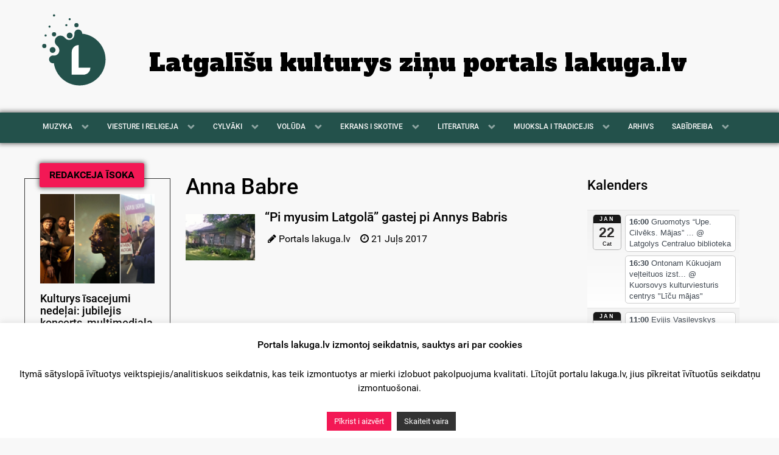

--- FILE ---
content_type: text/html; charset=UTF-8
request_url: https://www.lakuga.lv/tag/anna-babre/
body_size: 16709
content:
<!DOCTYPE html>
<html lang="latg-LTG" dir="ltr">
<head>
<meta name="viewport" content="width=device-width, initial-scale=1.0">
<meta http-equiv="X-UA-Compatible" content="IE=edge" />
<meta http-equiv="Content-Type" content="text/html; charset=UTF-8" />
<link rel="profile" href="http://gmpg.org/xfn/11" />
<link rel="pingback" href="https://www.lakuga.lv/xmlrpc.php" />
<meta name='robots' content='index, follow, max-image-preview:large, max-snippet:-1, max-video-preview:-1' />
<!-- This site is optimized with the Yoast SEO plugin v26.8 - https://yoast.com/product/yoast-seo-wordpress/ -->
<title>Anna Babre Archives - lakuga.lv</title>
<link rel="canonical" href="https://www.lakuga.lv/tag/anna-babre/" />
<meta property="og:locale" content="en_US" />
<meta property="og:type" content="article" />
<meta property="og:title" content="Anna Babre Archives - lakuga.lv" />
<meta property="og:url" content="https://www.lakuga.lv/tag/anna-babre/" />
<meta property="og:site_name" content="lakuga.lv" />
<meta name="twitter:card" content="summary_large_image" />
<script type="application/ld+json" class="yoast-schema-graph">{"@context":"https://schema.org","@graph":[{"@type":"CollectionPage","@id":"https://www.lakuga.lv/tag/anna-babre/","url":"https://www.lakuga.lv/tag/anna-babre/","name":"Anna Babre Archives - lakuga.lv","isPartOf":{"@id":"https://www.lakuga.lv/#website"},"primaryImageOfPage":{"@id":"https://www.lakuga.lv/tag/anna-babre/#primaryimage"},"image":{"@id":"https://www.lakuga.lv/tag/anna-babre/#primaryimage"},"thumbnailUrl":"https://www.lakuga.lv/wp-content/uploads/2017/07/Anna-Babre-10.jpg","breadcrumb":{"@id":"https://www.lakuga.lv/tag/anna-babre/#breadcrumb"},"inLanguage":"en-GB"},{"@type":"ImageObject","inLanguage":"en-GB","@id":"https://www.lakuga.lv/tag/anna-babre/#primaryimage","url":"https://www.lakuga.lv/wp-content/uploads/2017/07/Anna-Babre-10.jpg","contentUrl":"https://www.lakuga.lv/wp-content/uploads/2017/07/Anna-Babre-10.jpg","width":620,"height":349},{"@type":"BreadcrumbList","@id":"https://www.lakuga.lv/tag/anna-babre/#breadcrumb","itemListElement":[{"@type":"ListItem","position":1,"name":"Home","item":"https://www.lakuga.lv/"},{"@type":"ListItem","position":2,"name":"Anna Babre"}]},{"@type":"WebSite","@id":"https://www.lakuga.lv/#website","url":"https://www.lakuga.lv/","name":"lakuga.lv","description":"Latgalīšu kulturys ziņu portals","publisher":{"@id":"https://www.lakuga.lv/#organization"},"potentialAction":[{"@type":"SearchAction","target":{"@type":"EntryPoint","urlTemplate":"https://www.lakuga.lv/?s={search_term_string}"},"query-input":{"@type":"PropertyValueSpecification","valueRequired":true,"valueName":"search_term_string"}}],"inLanguage":"en-GB"},{"@type":"Organization","@id":"https://www.lakuga.lv/#organization","name":"Lakuga","url":"https://www.lakuga.lv/","logo":{"@type":"ImageObject","inLanguage":"en-GB","@id":"https://www.lakuga.lv/#/schema/logo/image/","url":"https://www.lakuga.lv/wp-content/uploads/2020/06/lakuga-FI.jpg","contentUrl":"https://www.lakuga.lv/wp-content/uploads/2020/06/lakuga-FI.jpg","width":1000,"height":667,"caption":"Lakuga"},"image":{"@id":"https://www.lakuga.lv/#/schema/logo/image/"},"sameAs":["https://www.facebook.com/lakuga.lv"]}]}</script>
<!-- / Yoast SEO plugin. -->
<link rel='dns-prefetch' href='//static.addtoany.com' />
<link rel='dns-prefetch' href='//www.googletagmanager.com' />
<link rel='dns-prefetch' href='//pagead2.googlesyndication.com' />
<link rel="alternate" type="application/rss+xml" title="lakuga.lv &raquo; Anna Babre Tag Feed" href="https://www.lakuga.lv/tag/anna-babre/feed/" />
<style id='wp-img-auto-sizes-contain-inline-css' type='text/css'>
img:is([sizes=auto i],[sizes^="auto," i]){contain-intrinsic-size:3000px 1500px}
/*# sourceURL=wp-img-auto-sizes-contain-inline-css */
</style>
<!-- <link rel='stylesheet' id='ai1ec_style-css' href='//www.lakuga.lv/wp-content/plugins/all-in-one-event-calendar/cache/ccf737e8_ai1ec_parsed_css.css?ver=3.0.0' type='text/css' media='all' /> -->
<link rel="stylesheet" type="text/css" href="//www.lakuga.lv/wp-content/cache/wpfc-minified/2po9mp6g/8ety8.css" media="all"/>
<style id='wp-emoji-styles-inline-css' type='text/css'>
img.wp-smiley, img.emoji {
display: inline !important;
border: none !important;
box-shadow: none !important;
height: 1em !important;
width: 1em !important;
margin: 0 0.07em !important;
vertical-align: -0.1em !important;
background: none !important;
padding: 0 !important;
}
/*# sourceURL=wp-emoji-styles-inline-css */
</style>
<!-- <link rel='stylesheet' id='wp-block-library-css' href='https://www.lakuga.lv/wp-includes/css/dist/block-library/style.min.css?ver=6.9' type='text/css' media='all' /> -->
<link rel="stylesheet" type="text/css" href="//www.lakuga.lv/wp-content/cache/wpfc-minified/qks6p5qb/8ety8.css" media="all"/>
<style id='global-styles-inline-css' type='text/css'>
:root{--wp--preset--aspect-ratio--square: 1;--wp--preset--aspect-ratio--4-3: 4/3;--wp--preset--aspect-ratio--3-4: 3/4;--wp--preset--aspect-ratio--3-2: 3/2;--wp--preset--aspect-ratio--2-3: 2/3;--wp--preset--aspect-ratio--16-9: 16/9;--wp--preset--aspect-ratio--9-16: 9/16;--wp--preset--color--black: #000000;--wp--preset--color--cyan-bluish-gray: #abb8c3;--wp--preset--color--white: #ffffff;--wp--preset--color--pale-pink: #f78da7;--wp--preset--color--vivid-red: #cf2e2e;--wp--preset--color--luminous-vivid-orange: #ff6900;--wp--preset--color--luminous-vivid-amber: #fcb900;--wp--preset--color--light-green-cyan: #7bdcb5;--wp--preset--color--vivid-green-cyan: #00d084;--wp--preset--color--pale-cyan-blue: #8ed1fc;--wp--preset--color--vivid-cyan-blue: #0693e3;--wp--preset--color--vivid-purple: #9b51e0;--wp--preset--gradient--vivid-cyan-blue-to-vivid-purple: linear-gradient(135deg,rgb(6,147,227) 0%,rgb(155,81,224) 100%);--wp--preset--gradient--light-green-cyan-to-vivid-green-cyan: linear-gradient(135deg,rgb(122,220,180) 0%,rgb(0,208,130) 100%);--wp--preset--gradient--luminous-vivid-amber-to-luminous-vivid-orange: linear-gradient(135deg,rgb(252,185,0) 0%,rgb(255,105,0) 100%);--wp--preset--gradient--luminous-vivid-orange-to-vivid-red: linear-gradient(135deg,rgb(255,105,0) 0%,rgb(207,46,46) 100%);--wp--preset--gradient--very-light-gray-to-cyan-bluish-gray: linear-gradient(135deg,rgb(238,238,238) 0%,rgb(169,184,195) 100%);--wp--preset--gradient--cool-to-warm-spectrum: linear-gradient(135deg,rgb(74,234,220) 0%,rgb(151,120,209) 20%,rgb(207,42,186) 40%,rgb(238,44,130) 60%,rgb(251,105,98) 80%,rgb(254,248,76) 100%);--wp--preset--gradient--blush-light-purple: linear-gradient(135deg,rgb(255,206,236) 0%,rgb(152,150,240) 100%);--wp--preset--gradient--blush-bordeaux: linear-gradient(135deg,rgb(254,205,165) 0%,rgb(254,45,45) 50%,rgb(107,0,62) 100%);--wp--preset--gradient--luminous-dusk: linear-gradient(135deg,rgb(255,203,112) 0%,rgb(199,81,192) 50%,rgb(65,88,208) 100%);--wp--preset--gradient--pale-ocean: linear-gradient(135deg,rgb(255,245,203) 0%,rgb(182,227,212) 50%,rgb(51,167,181) 100%);--wp--preset--gradient--electric-grass: linear-gradient(135deg,rgb(202,248,128) 0%,rgb(113,206,126) 100%);--wp--preset--gradient--midnight: linear-gradient(135deg,rgb(2,3,129) 0%,rgb(40,116,252) 100%);--wp--preset--font-size--small: 13px;--wp--preset--font-size--medium: 20px;--wp--preset--font-size--large: 36px;--wp--preset--font-size--x-large: 42px;--wp--preset--spacing--20: 0.44rem;--wp--preset--spacing--30: 0.67rem;--wp--preset--spacing--40: 1rem;--wp--preset--spacing--50: 1.5rem;--wp--preset--spacing--60: 2.25rem;--wp--preset--spacing--70: 3.38rem;--wp--preset--spacing--80: 5.06rem;--wp--preset--shadow--natural: 6px 6px 9px rgba(0, 0, 0, 0.2);--wp--preset--shadow--deep: 12px 12px 50px rgba(0, 0, 0, 0.4);--wp--preset--shadow--sharp: 6px 6px 0px rgba(0, 0, 0, 0.2);--wp--preset--shadow--outlined: 6px 6px 0px -3px rgb(255, 255, 255), 6px 6px rgb(0, 0, 0);--wp--preset--shadow--crisp: 6px 6px 0px rgb(0, 0, 0);}:where(.is-layout-flex){gap: 0.5em;}:where(.is-layout-grid){gap: 0.5em;}body .is-layout-flex{display: flex;}.is-layout-flex{flex-wrap: wrap;align-items: center;}.is-layout-flex > :is(*, div){margin: 0;}body .is-layout-grid{display: grid;}.is-layout-grid > :is(*, div){margin: 0;}:where(.wp-block-columns.is-layout-flex){gap: 2em;}:where(.wp-block-columns.is-layout-grid){gap: 2em;}:where(.wp-block-post-template.is-layout-flex){gap: 1.25em;}:where(.wp-block-post-template.is-layout-grid){gap: 1.25em;}.has-black-color{color: var(--wp--preset--color--black) !important;}.has-cyan-bluish-gray-color{color: var(--wp--preset--color--cyan-bluish-gray) !important;}.has-white-color{color: var(--wp--preset--color--white) !important;}.has-pale-pink-color{color: var(--wp--preset--color--pale-pink) !important;}.has-vivid-red-color{color: var(--wp--preset--color--vivid-red) !important;}.has-luminous-vivid-orange-color{color: var(--wp--preset--color--luminous-vivid-orange) !important;}.has-luminous-vivid-amber-color{color: var(--wp--preset--color--luminous-vivid-amber) !important;}.has-light-green-cyan-color{color: var(--wp--preset--color--light-green-cyan) !important;}.has-vivid-green-cyan-color{color: var(--wp--preset--color--vivid-green-cyan) !important;}.has-pale-cyan-blue-color{color: var(--wp--preset--color--pale-cyan-blue) !important;}.has-vivid-cyan-blue-color{color: var(--wp--preset--color--vivid-cyan-blue) !important;}.has-vivid-purple-color{color: var(--wp--preset--color--vivid-purple) !important;}.has-black-background-color{background-color: var(--wp--preset--color--black) !important;}.has-cyan-bluish-gray-background-color{background-color: var(--wp--preset--color--cyan-bluish-gray) !important;}.has-white-background-color{background-color: var(--wp--preset--color--white) !important;}.has-pale-pink-background-color{background-color: var(--wp--preset--color--pale-pink) !important;}.has-vivid-red-background-color{background-color: var(--wp--preset--color--vivid-red) !important;}.has-luminous-vivid-orange-background-color{background-color: var(--wp--preset--color--luminous-vivid-orange) !important;}.has-luminous-vivid-amber-background-color{background-color: var(--wp--preset--color--luminous-vivid-amber) !important;}.has-light-green-cyan-background-color{background-color: var(--wp--preset--color--light-green-cyan) !important;}.has-vivid-green-cyan-background-color{background-color: var(--wp--preset--color--vivid-green-cyan) !important;}.has-pale-cyan-blue-background-color{background-color: var(--wp--preset--color--pale-cyan-blue) !important;}.has-vivid-cyan-blue-background-color{background-color: var(--wp--preset--color--vivid-cyan-blue) !important;}.has-vivid-purple-background-color{background-color: var(--wp--preset--color--vivid-purple) !important;}.has-black-border-color{border-color: var(--wp--preset--color--black) !important;}.has-cyan-bluish-gray-border-color{border-color: var(--wp--preset--color--cyan-bluish-gray) !important;}.has-white-border-color{border-color: var(--wp--preset--color--white) !important;}.has-pale-pink-border-color{border-color: var(--wp--preset--color--pale-pink) !important;}.has-vivid-red-border-color{border-color: var(--wp--preset--color--vivid-red) !important;}.has-luminous-vivid-orange-border-color{border-color: var(--wp--preset--color--luminous-vivid-orange) !important;}.has-luminous-vivid-amber-border-color{border-color: var(--wp--preset--color--luminous-vivid-amber) !important;}.has-light-green-cyan-border-color{border-color: var(--wp--preset--color--light-green-cyan) !important;}.has-vivid-green-cyan-border-color{border-color: var(--wp--preset--color--vivid-green-cyan) !important;}.has-pale-cyan-blue-border-color{border-color: var(--wp--preset--color--pale-cyan-blue) !important;}.has-vivid-cyan-blue-border-color{border-color: var(--wp--preset--color--vivid-cyan-blue) !important;}.has-vivid-purple-border-color{border-color: var(--wp--preset--color--vivid-purple) !important;}.has-vivid-cyan-blue-to-vivid-purple-gradient-background{background: var(--wp--preset--gradient--vivid-cyan-blue-to-vivid-purple) !important;}.has-light-green-cyan-to-vivid-green-cyan-gradient-background{background: var(--wp--preset--gradient--light-green-cyan-to-vivid-green-cyan) !important;}.has-luminous-vivid-amber-to-luminous-vivid-orange-gradient-background{background: var(--wp--preset--gradient--luminous-vivid-amber-to-luminous-vivid-orange) !important;}.has-luminous-vivid-orange-to-vivid-red-gradient-background{background: var(--wp--preset--gradient--luminous-vivid-orange-to-vivid-red) !important;}.has-very-light-gray-to-cyan-bluish-gray-gradient-background{background: var(--wp--preset--gradient--very-light-gray-to-cyan-bluish-gray) !important;}.has-cool-to-warm-spectrum-gradient-background{background: var(--wp--preset--gradient--cool-to-warm-spectrum) !important;}.has-blush-light-purple-gradient-background{background: var(--wp--preset--gradient--blush-light-purple) !important;}.has-blush-bordeaux-gradient-background{background: var(--wp--preset--gradient--blush-bordeaux) !important;}.has-luminous-dusk-gradient-background{background: var(--wp--preset--gradient--luminous-dusk) !important;}.has-pale-ocean-gradient-background{background: var(--wp--preset--gradient--pale-ocean) !important;}.has-electric-grass-gradient-background{background: var(--wp--preset--gradient--electric-grass) !important;}.has-midnight-gradient-background{background: var(--wp--preset--gradient--midnight) !important;}.has-small-font-size{font-size: var(--wp--preset--font-size--small) !important;}.has-medium-font-size{font-size: var(--wp--preset--font-size--medium) !important;}.has-large-font-size{font-size: var(--wp--preset--font-size--large) !important;}.has-x-large-font-size{font-size: var(--wp--preset--font-size--x-large) !important;}
/*# sourceURL=global-styles-inline-css */
</style>
<style id='classic-theme-styles-inline-css' type='text/css'>
/*! This file is auto-generated */
.wp-block-button__link{color:#fff;background-color:#32373c;border-radius:9999px;box-shadow:none;text-decoration:none;padding:calc(.667em + 2px) calc(1.333em + 2px);font-size:1.125em}.wp-block-file__button{background:#32373c;color:#fff;text-decoration:none}
/*# sourceURL=/wp-includes/css/classic-themes.min.css */
</style>
<!-- <link rel='stylesheet' id='cookie-law-info-css' href='https://www.lakuga.lv/wp-content/plugins/cookie-law-info/legacy/public/css/cookie-law-info-public.css?ver=3.3.9.1' type='text/css' media='all' /> -->
<!-- <link rel='stylesheet' id='cookie-law-info-gdpr-css' href='https://www.lakuga.lv/wp-content/plugins/cookie-law-info/legacy/public/css/cookie-law-info-gdpr.css?ver=3.3.9.1' type='text/css' media='all' /> -->
<!-- <link rel='stylesheet' id='expanding-archives-css' href='https://www.lakuga.lv/wp-content/plugins/expanding-archives/assets/build/css/expanding-archives.css?ver=2.1.0' type='text/css' media='all' /> -->
<!-- <link rel='stylesheet' id='addtoany-css' href='https://www.lakuga.lv/wp-content/plugins/add-to-any/addtoany.min.css?ver=1.16' type='text/css' media='all' /> -->
<!-- <link rel='stylesheet' id='nucleus-css' href='https://www.lakuga.lv/wp-content/plugins/gantry5/engines/nucleus/css-compiled/nucleus.css?ver=6.9' type='text/css' media='all' /> -->
<!-- <link rel='stylesheet' id='lakuga-css' href='https://www.lakuga.lv/wp-content/themes/lakuga-theme/custom/css-compiled/lakuga.css?ver=6968f56d' type='text/css' media='all' /> -->
<!-- <link rel='stylesheet' id='wordpress-css' href='https://www.lakuga.lv/wp-content/plugins/gantry5/engines/nucleus/css-compiled/wordpress.css?ver=6.9' type='text/css' media='all' /> -->
<!-- <link rel='stylesheet' id='style-css' href='https://www.lakuga.lv/wp-content/themes/lakuga-theme/style.css?ver=6.9' type='text/css' media='all' /> -->
<!-- <link rel='stylesheet' id='font-awesome.min-css' href='https://www.lakuga.lv/wp-content/plugins/gantry5/assets/css/font-awesome.min.css?ver=6.9' type='text/css' media='all' /> -->
<!-- <link rel='stylesheet' id='lakuga-wordpress-css' href='https://www.lakuga.lv/wp-content/themes/lakuga-theme/custom/css-compiled/lakuga-wordpress.css?ver=6968f56d' type='text/css' media='all' /> -->
<!-- <link rel='stylesheet' id='custom-css' href='https://www.lakuga.lv/wp-content/themes/lakuga-theme/custom/css-compiled/custom.css?ver=6968f56d' type='text/css' media='all' /> -->
<link rel="stylesheet" type="text/css" href="//www.lakuga.lv/wp-content/cache/wpfc-minified/pi251vx/8ety8.css" media="all"/>
<script type="text/javascript" id="addtoany-core-js-before">
/* <![CDATA[ */
window.a2a_config=window.a2a_config||{};a2a_config.callbacks=[];a2a_config.overlays=[];a2a_config.templates={};a2a_localize = {
Share: "Share",
Save: "Save",
Subscribe: "Subscribe",
Email: "Email",
Bookmark: "Bookmark",
ShowAll: "Show all",
ShowLess: "Show less",
FindServices: "Find service(s)",
FindAnyServiceToAddTo: "Instantly find any service to add to",
PoweredBy: "Powered by",
ShareViaEmail: "Share via email",
SubscribeViaEmail: "Subscribe via email",
BookmarkInYourBrowser: "Bookmark in your browser",
BookmarkInstructions: "Press Ctrl+D or \u2318+D to bookmark this page",
AddToYourFavorites: "Add to your favorites",
SendFromWebOrProgram: "Send from any email address or email program",
EmailProgram: "Email program",
More: "More&#8230;",
ThanksForSharing: "Thanks for sharing!",
ThanksForFollowing: "Thanks for following!"
};
a2a_config.icon_color="#f8f8f8,#171717";
//# sourceURL=addtoany-core-js-before
/* ]]> */
</script>
<script type="text/javascript" defer src="https://static.addtoany.com/menu/page.js" id="addtoany-core-js"></script>
<script src='//www.lakuga.lv/wp-content/cache/wpfc-minified/mjmlonqf/8ety8.js' type="text/javascript"></script>
<!-- <script type="text/javascript" src="https://www.lakuga.lv/wp-includes/js/jquery/jquery.min.js?ver=3.7.1" id="jquery-core-js"></script> -->
<!-- <script type="text/javascript" src="https://www.lakuga.lv/wp-includes/js/jquery/jquery-migrate.min.js?ver=3.4.1" id="jquery-migrate-js"></script> -->
<!-- <script type="text/javascript" defer src="https://www.lakuga.lv/wp-content/plugins/add-to-any/addtoany.min.js?ver=1.1" id="addtoany-jquery-js"></script> -->
<script type="text/javascript" id="cookie-law-info-js-extra">
/* <![CDATA[ */
var Cli_Data = {"nn_cookie_ids":[],"cookielist":[],"non_necessary_cookies":[],"ccpaEnabled":"","ccpaRegionBased":"","ccpaBarEnabled":"","strictlyEnabled":["necessary","obligatoire"],"ccpaType":"gdpr","js_blocking":"","custom_integration":"","triggerDomRefresh":"","secure_cookies":""};
var cli_cookiebar_settings = {"animate_speed_hide":"500","animate_speed_show":"500","background":"#FFF","border":"#b1a6a6c2","border_on":"","button_1_button_colour":"#f31855","button_1_button_hover":"#c21344","button_1_link_colour":"#fff","button_1_as_button":"1","button_1_new_win":"","button_2_button_colour":"#333","button_2_button_hover":"#292929","button_2_link_colour":"#ffffff","button_2_as_button":"1","button_2_hidebar":"","button_3_button_colour":"#000","button_3_button_hover":"#000000","button_3_link_colour":"#fff","button_3_as_button":"1","button_3_new_win":"","button_4_button_colour":"#000","button_4_button_hover":"#000000","button_4_link_colour":"#fff","button_4_as_button":"1","button_7_button_colour":"#61a229","button_7_button_hover":"#4e8221","button_7_link_colour":"#fff","button_7_as_button":"1","button_7_new_win":"","font_family":"inherit","header_fix":"","notify_animate_hide":"1","notify_animate_show":"","notify_div_id":"#cookie-law-info-bar","notify_position_horizontal":"right","notify_position_vertical":"bottom","scroll_close":"","scroll_close_reload":"","accept_close_reload":"","reject_close_reload":"","showagain_tab":"","showagain_background":"#fff","showagain_border":"#000","showagain_div_id":"#cookie-law-info-again","showagain_x_position":"100px","text":"#000","show_once_yn":"","show_once":"10000","logging_on":"","as_popup":"","popup_overlay":"1","bar_heading_text":"Portals lakuga.lv izmontoj seikdatnis, sauktys ari par cookies","cookie_bar_as":"banner","popup_showagain_position":"bottom-right","widget_position":"left"};
var log_object = {"ajax_url":"https://www.lakuga.lv/wp-admin/admin-ajax.php"};
//# sourceURL=cookie-law-info-js-extra
/* ]]> */
</script>
<script src='//www.lakuga.lv/wp-content/cache/wpfc-minified/c0bqyyg/8ety8.js' type="text/javascript"></script>
<!-- <script type="text/javascript" src="https://www.lakuga.lv/wp-content/plugins/cookie-law-info/legacy/public/js/cookie-law-info-public.js?ver=3.3.9.1" id="cookie-law-info-js"></script> -->
<!-- Google tag (gtag.js) snippet added by Site Kit -->
<!-- Google Analytics snippet added by Site Kit -->
<script type="text/javascript" src="https://www.googletagmanager.com/gtag/js?id=GT-NM84Z4Q" id="google_gtagjs-js" async></script>
<script type="text/javascript" id="google_gtagjs-js-after">
/* <![CDATA[ */
window.dataLayer = window.dataLayer || [];function gtag(){dataLayer.push(arguments);}
gtag("set","linker",{"domains":["www.lakuga.lv"]});
gtag("js", new Date());
gtag("set", "developer_id.dZTNiMT", true);
gtag("config", "GT-NM84Z4Q");
//# sourceURL=google_gtagjs-js-after
/* ]]> */
</script>
<link rel="https://api.w.org/" href="https://www.lakuga.lv/wp-json/" /><link rel="alternate" title="JSON" type="application/json" href="https://www.lakuga.lv/wp-json/wp/v2/tags/5731" /><link rel="EditURI" type="application/rsd+xml" title="RSD" href="https://www.lakuga.lv/xmlrpc.php?rsd" />
<meta name="generator" content="Site Kit by Google 1.170.0" /><meta name="google-site-verification" content="i0jlATL35KkQ9veZ5UlIj_alhfhr6kngIcWu5RZ2T5k">
<!-- Google AdSense meta tags added by Site Kit -->
<meta name="google-adsense-platform-account" content="ca-host-pub-2644536267352236">
<meta name="google-adsense-platform-domain" content="sitekit.withgoogle.com">
<!-- End Google AdSense meta tags added by Site Kit -->
<script>
(function() {
function fixOnlyOneLink() {
// 1. Find the specific "Uzleimis" image by its filename
var stickerImg = document.querySelector('img[src*="uzleimis.jpg"]');
if (stickerImg) {
// 2. Find the link wrapping ONLY that image
var parentLink = stickerImg.closest('a');
if (parentLink) {
// 3. Update the link only for this one
parentLink.href = 'https://youtube.com/playlist?list=PL8DOoRxaHLSZKxg2iMMEgjz2-MH35IIdA&si=9P5ZTvgps8Aqb6q8';
// 4. Force the click override for ONLY this link
parentLink.onclick = function(e) {
e.preventDefault();
window.open(this.href, '_blank');
return false;
};
}
}
}
// Run a few times to make sure it catches the Gantry load
fixOnlyOneLink();
setTimeout(fixOnlyOneLink, 500);
setTimeout(fixOnlyOneLink, 2000);
})();
</script><style class="wpcode-css-snippet">/* Replace the specific image file everywhere it appears */
img[src*="uzleimis.jpg"] {
content: url("https://www.lakuga.lv/wp-content/uploads/2026/01/Kai-sorguot.jpg") !important;
display: block !important;
width: 100% !important;
max-width: 250px !important;
height: auto !important;
}
/* Ensure the link container is visible */
a[href*="id=lv.voluda.uzleimes"] {
display: block !important;
visibility: visible !important;
opacity: 1 !important;
}</style>
<!-- Google AdSense snippet added by Site Kit -->
<script type="text/javascript" async="async" src="https://pagead2.googlesyndication.com/pagead/js/adsbygoogle.js?client=ca-pub-6129683817880753&amp;host=ca-host-pub-2644536267352236" crossorigin="anonymous"></script>
<!-- End Google AdSense snippet added by Site Kit -->
<meta name="viewport" content="width=device-width, initial-scale=1">
<link href="https://fonts.googleapis.com/css?family=Abril+Fatface|Anton|Francois+One|Alfa+Slab+One|Mukta|Oswald" rel="stylesheet">
<link href="https://fonts.googleapis.com/css?family=Alegreya" rel="stylesheet">
</head>
<body class="gantry g-offcanvas-left g-lakugapost g-style-preset1 archive tag tag-anna-babre tag-5731 wp-theme-lakuga-theme site outline-default dir-ltr">
<div id="g-offcanvas"  data-g-offcanvas-swipe="1" data-g-offcanvas-css3="1">
<div class="g-grid">                        
<div class="g-block size-100">
<div id="mobile-menu-7938-particle" class="g-content g-particle">            <div id="g-mobilemenu-container" data-g-menu-breakpoint="48rem"></div>
</div>
</div>
</div>
</div>
<div id="g-page-surround">
<div class="g-offcanvas-hide g-offcanvas-toggle" role="navigation" data-offcanvas-toggle aria-controls="g-offcanvas" aria-expanded="false"><i class="fa fa-fw fa-bars"></i></div>                        
<header id="g-header">
<div class="g-container">                                <div class="g-grid">                        
<div class="g-block size-15">
<div id="logo-6183-particle" class="g-content g-particle">            <a href="https://www.lakuga.lv" target="_self" title="Lakuga" aria-label="Lakuga" rel="home" >
<?xml version="1.0" encoding="utf-8"?>
<!-- Generator: Adobe Illustrator 22.1.0, SVG Export Plug-In . SVG Version: 6.00 Build 0)  -->
<svg class="lakuga-banner" version="1.1" id="Layer_1" xmlns="http://www.w3.org/2000/svg" xmlns:xlink="http://www.w3.org/1999/xlink" x="0px" y="0px"
viewBox="200 100 600 600" style="enable-background:new 0 0 1000 1000;" xml:space="preserve">
<style type="text/css">
.st0{fill:#23514B;}
.st1{fill:#FFFFFF;}
</style>
<g id="XMLID_1_">
<g id="XMLID_17_">
<g id="XMLID_78_">
<circle id="XMLID_79_" class="st0" cx="310" cy="143.1" r="8.7"/>
<path id="XMLID_80_" class="st0" d="M522.9,281.6c0-0.6,0.1-1.1,0.1-1.7c0-16.3-13.2-29.5-29.5-29.5S464,263.6,464,279.9
c0,1.3,0.1,2.5,0.2,3.7l0,0c1.4,44.5-46.5,58.9-70.9,30.6c-7.8-10.8-20.5-17.9-34.8-17.9c-23.7,0-42.9,19.2-42.9,42.9
c0,15.1,7.8,28.3,19.5,36c30.7,30.6,9.7,73.7-26.4,72.7l0,0c-2.3-0.6-4.7-0.9-7.2-0.9c-16.3,0-29.5,13.2-29.5,29.5
s13.2,29.5,29.5,29.5c2.4,0,4.7-0.3,7-0.8c13.5,95.7,95.6,169.3,195,169.3c108.8,0,197-88.2,197-197
C700.2,375.5,622.5,291.5,522.9,281.6z"/>
<ellipse id="XMLID_81_" class="st0" cx="299" cy="405.5" rx="22.3" ry="22.3"/>
<ellipse id="XMLID_82_" class="st0" cx="428.3" cy="295.8" rx="22.3" ry="22.3"/>
<ellipse id="XMLID_83_" class="st0" cx="236" cy="375.1" rx="16" ry="16"/>
<ellipse id="XMLID_84_" class="st0" cx="309.9" cy="286.2" rx="16" ry="16"/>
<ellipse id="XMLID_85_" class="st0" cx="479.8" cy="217.1" rx="16" ry="16"/>
<circle id="XMLID_86_" class="st0" cx="246" cy="295.2" r="8"/>
<circle id="XMLID_87_" class="st0" cx="275.7" cy="228.1" r="8"/>
<circle id="XMLID_88_" class="st0" cx="403.2" cy="217.1" r="8"/>
<circle id="XMLID_89_" class="st0" cx="428.3" cy="171.9" r="8"/>
</g>
<path class="st1" d="M532.3,540c-13.6,0-25.9,0-35.3,0v-66.2V421c0-0.1,0-0.1,0-0.2c0-29.3,0-53,0-53c-29.3,0-53,23.7-53,53
c0,0.1,0,0.1,0,0.2h0v119v53h53h34.8c0.2,0,0.3,0,0.5,0c29.3,0,53-23.7,53-53C585.3,540,561.6,540,532.3,540z"/>
</g>
</g>
</svg>
</a>
</div>
</div>
<div class="g-block size-85">
<div id="custom-4188-particle" class="g-content g-particle">            <div class="header-text hidden-header"><a href="" class="main-nav-text">Latgalīšu kulturys ziņu portals lakuga.lv</a></div>
</div>
</div>
</div>
</div>
</header>
<section id="g-navigation">
<div class="g-container">                                <div class="g-grid">                        
<div class="g-block size-100">
<div id="menu-4619-particle" class="g-content g-particle">            <nav class="g-main-nav" data-g-mobile-target data-g-hover-expand="true">
<ul class="g-toplevel">
<li class="g-menu-item g-menu-item-type-taxonomy g-menu-item-43033 g-parent g-standard g-menu-item-link-parent ">
<a class="g-menu-item-container" href="https://www.lakuga.lv/category/muzyka/">
<span class="g-menu-item-content">
<span class="g-menu-item-title">MUZYKA</span>
</span>
<span class="g-menu-parent-indicator" data-g-menuparent=""></span>                            </a>
<ul class="g-dropdown g-inactive g-fade g-dropdown-right">
<li class="g-dropdown-column">
<div class="g-grid">
<div class="g-block size-100">
<ul class="g-sublevel">
<li class="g-level-1 g-go-back">
<a class="g-menu-item-container" href="#" data-g-menuparent=""><span>Back</span></a>
</li>
<li class="g-menu-item g-menu-item-type-taxonomy g-menu-item-43034  ">
<a class="g-menu-item-container" href="https://www.lakuga.lv/category/muzyka/dzismis-i-video/">
<span class="g-menu-item-content">
<span class="g-menu-item-title">Dzīsmis i video</span>
</span>
</a>
</li>
<li class="g-menu-item g-menu-item-type-taxonomy g-menu-item-43035  ">
<a class="g-menu-item-container" href="https://www.lakuga.lv/category/muzyka/nutiksonys/">
<span class="g-menu-item-content">
<span class="g-menu-item-title">Nūtikšonys</span>
</span>
</a>
</li>
</ul>
</div>
</div>
</li>
</ul>
</li>
<li class="g-menu-item g-menu-item-type-taxonomy g-menu-item-43037 g-parent g-standard g-menu-item-link-parent ">
<a class="g-menu-item-container" href="https://www.lakuga.lv/category/viesture/">
<span class="g-menu-item-content">
<span class="g-menu-item-title">VIESTURE I RELIGEJA</span>
</span>
<span class="g-menu-parent-indicator" data-g-menuparent=""></span>                            </a>
<ul class="g-dropdown g-inactive g-fade g-dropdown-right">
<li class="g-dropdown-column">
<div class="g-grid">
<div class="g-block size-100">
<ul class="g-sublevel">
<li class="g-level-1 g-go-back">
<a class="g-menu-item-container" href="#" data-g-menuparent=""><span>Back</span></a>
</li>
<li class="g-menu-item g-menu-item-type-taxonomy g-menu-item-43038  ">
<a class="g-menu-item-container" href="https://www.lakuga.lv/category/viesture/bazneicys-dzeive/">
<span class="g-menu-item-content">
<span class="g-menu-item-title">Bazneicys dzeive</span>
</span>
</a>
</li>
<li class="g-menu-item g-menu-item-type-taxonomy g-menu-item-43039  ">
<a class="g-menu-item-container" href="https://www.lakuga.lv/category/viesture/gruomotys/">
<span class="g-menu-item-content">
<span class="g-menu-item-title">Gruomotys</span>
</span>
</a>
</li>
<li class="g-menu-item g-menu-item-type-taxonomy g-menu-item-68607  ">
<a class="g-menu-item-container" href="https://www.lakuga.lv/category/viesture/kulturviesture/">
<span class="g-menu-item-content">
<span class="g-menu-item-title">Kulturviesture</span>
</span>
</a>
</li>
<li class="g-menu-item g-menu-item-type-taxonomy g-menu-item-43961  ">
<a class="g-menu-item-container" href="https://www.lakuga.lv/category/viesture/latgolys-kongress/">
<span class="g-menu-item-content">
<span class="g-menu-item-title">Latgolys kongress</span>
</span>
</a>
</li>
<li class="g-menu-item g-menu-item-type-taxonomy g-menu-item-43040  ">
<a class="g-menu-item-container" href="https://www.lakuga.lv/category/viesture/nutiksonys-vieseture/">
<span class="g-menu-item-content">
<span class="g-menu-item-title">Nūtikšonys</span>
</span>
</a>
</li>
<li class="g-menu-item g-menu-item-type-taxonomy g-menu-item-68608  ">
<a class="g-menu-item-container" href="https://www.lakuga.lv/category/viesture/ltg-viesture/">
<span class="g-menu-item-content">
<span class="g-menu-item-title">Viesture</span>
</span>
</a>
</li>
</ul>
</div>
</div>
</li>
</ul>
</li>
<li class="g-menu-item g-menu-item-type-taxonomy g-menu-item-43008 g-parent g-standard g-menu-item-link-parent ">
<a class="g-menu-item-container" href="https://www.lakuga.lv/category/cylvaki/">
<span class="g-menu-item-content">
<span class="g-menu-item-title">CYLVĀKI</span>
</span>
<span class="g-menu-parent-indicator" data-g-menuparent=""></span>                            </a>
<ul class="g-dropdown g-inactive g-fade g-dropdown-right">
<li class="g-dropdown-column">
<div class="g-grid">
<div class="g-block size-100">
<ul class="g-sublevel">
<li class="g-level-1 g-go-back">
<a class="g-menu-item-container" href="#" data-g-menuparent=""><span>Back</span></a>
</li>
<li class="g-menu-item g-menu-item-type-taxonomy g-menu-item-43009  ">
<a class="g-menu-item-container" href="https://www.lakuga.lv/category/cylvaki/intervejis/">
<span class="g-menu-item-content">
<span class="g-menu-item-title">Intervejis</span>
</span>
</a>
</li>
<li class="g-menu-item g-menu-item-type-taxonomy g-menu-item-43010  ">
<a class="g-menu-item-container" href="https://www.lakuga.lv/category/cylvaki/personeibys/">
<span class="g-menu-item-content">
<span class="g-menu-item-title">Personeibys</span>
</span>
</a>
</li>
<li class="g-menu-item g-menu-item-type-taxonomy g-menu-item-43011  ">
<a class="g-menu-item-container" href="https://www.lakuga.lv/category/cylvaki/redzini-cylvaki/">
<span class="g-menu-item-content">
<span class="g-menu-item-title">Redzīni</span>
</span>
</a>
</li>
</ul>
</div>
</div>
</li>
</ul>
</li>
<li class="g-menu-item g-menu-item-type-taxonomy g-menu-item-43041 g-parent g-standard g-menu-item-link-parent ">
<a class="g-menu-item-container" href="https://www.lakuga.lv/category/voluda/">
<span class="g-menu-item-content">
<span class="g-menu-item-title">VOLŪDA</span>
</span>
<span class="g-menu-parent-indicator" data-g-menuparent=""></span>                            </a>
<ul class="g-dropdown g-inactive g-fade g-dropdown-right">
<li class="g-dropdown-column">
<div class="g-grid">
<div class="g-block size-100">
<ul class="g-sublevel">
<li class="g-level-1 g-go-back">
<a class="g-menu-item-container" href="#" data-g-menuparent=""><span>Back</span></a>
</li>
<li class="g-menu-item g-menu-item-type-taxonomy g-menu-item-43042  ">
<a class="g-menu-item-container" href="https://www.lakuga.lv/category/voluda/par-voludu/">
<span class="g-menu-item-content">
<span class="g-menu-item-title">Par volūdu</span>
</span>
</a>
</li>
<li class="g-menu-item g-menu-item-type-taxonomy g-menu-item-43043  ">
<a class="g-menu-item-container" href="https://www.lakuga.lv/category/voluda/raksteiba/">
<span class="g-menu-item-content">
<span class="g-menu-item-title">Raksteiba</span>
</span>
</a>
</li>
</ul>
</div>
</div>
</li>
</ul>
</li>
<li class="g-menu-item g-menu-item-type-taxonomy g-menu-item-43013 g-parent g-standard g-menu-item-link-parent ">
<a class="g-menu-item-container" href="https://www.lakuga.lv/category/teatris/">
<span class="g-menu-item-content">
<span class="g-menu-item-title">EKRANS I SKOTIVE</span>
</span>
<span class="g-menu-parent-indicator" data-g-menuparent=""></span>                            </a>
<ul class="g-dropdown g-inactive g-fade g-dropdown-right">
<li class="g-dropdown-column">
<div class="g-grid">
<div class="g-block size-100">
<ul class="g-sublevel">
<li class="g-level-1 g-go-back">
<a class="g-menu-item-container" href="#" data-g-menuparent=""><span>Back</span></a>
</li>
<li class="g-menu-item g-menu-item-type-taxonomy g-menu-item-43014  ">
<a class="g-menu-item-container" href="https://www.lakuga.lv/category/teatris/kina/">
<span class="g-menu-item-content">
<span class="g-menu-item-title">Filmys</span>
</span>
</a>
</li>
<li class="g-menu-item g-menu-item-type-taxonomy g-menu-item-43015  ">
<a class="g-menu-item-container" href="https://www.lakuga.lv/category/teatris/radeja/">
<span class="g-menu-item-content">
<span class="g-menu-item-title">Radeja</span>
</span>
</a>
</li>
<li class="g-menu-item g-menu-item-type-taxonomy g-menu-item-43016  ">
<a class="g-menu-item-container" href="https://www.lakuga.lv/category/teatris/skarsteiklys/">
<span class="g-menu-item-content">
<span class="g-menu-item-title">Škārsteiklys</span>
</span>
</a>
</li>
<li class="g-menu-item g-menu-item-type-taxonomy g-menu-item-43017  ">
<a class="g-menu-item-container" href="https://www.lakuga.lv/category/teatris/teatris-teatris/">
<span class="g-menu-item-content">
<span class="g-menu-item-title">Teatris</span>
</span>
</a>
</li>
<li class="g-menu-item g-menu-item-type-taxonomy g-menu-item-43018  ">
<a class="g-menu-item-container" href="https://www.lakuga.lv/category/teatris/tv/">
<span class="g-menu-item-content">
<span class="g-menu-item-title">TV</span>
</span>
</a>
</li>
</ul>
</div>
</div>
</li>
</ul>
</li>
<li class="g-menu-item g-menu-item-type-taxonomy g-menu-item-43026 g-parent g-standard g-menu-item-link-parent ">
<a class="g-menu-item-container" href="https://www.lakuga.lv/category/literatura/">
<span class="g-menu-item-content">
<span class="g-menu-item-title">LITERATURA</span>
</span>
<span class="g-menu-parent-indicator" data-g-menuparent=""></span>                            </a>
<ul class="g-dropdown g-inactive g-fade g-dropdown-right">
<li class="g-dropdown-column">
<div class="g-grid">
<div class="g-block size-100">
<ul class="g-sublevel">
<li class="g-level-1 g-go-back">
<a class="g-menu-item-container" href="#" data-g-menuparent=""><span>Back</span></a>
</li>
<li class="g-menu-item g-menu-item-type-taxonomy g-menu-item-43027  ">
<a class="g-menu-item-container" href="https://www.lakuga.lv/category/literatura/dorbi/">
<span class="g-menu-item-content">
<span class="g-menu-item-title">Dorbi</span>
</span>
</a>
</li>
<li class="g-menu-item g-menu-item-type-taxonomy g-menu-item-43028  ">
<a class="g-menu-item-container" href="https://www.lakuga.lv/category/literatura/gruomotys-literatura/">
<span class="g-menu-item-content">
<span class="g-menu-item-title">Gruomotys</span>
</span>
</a>
</li>
<li class="g-menu-item g-menu-item-type-taxonomy g-menu-item-68606  ">
<a class="g-menu-item-container" href="https://www.lakuga.lv/category/literatura/nutiksonys-literatura/">
<span class="g-menu-item-content">
<span class="g-menu-item-title">Nūtikšonys literaturā</span>
</span>
</a>
</li>
</ul>
</div>
</div>
</li>
</ul>
</li>
<li class="g-menu-item g-menu-item-type-taxonomy g-menu-item-43029 g-parent g-standard g-menu-item-link-parent ">
<a class="g-menu-item-container" href="https://www.lakuga.lv/category/muoksla/">
<span class="g-menu-item-content">
<span class="g-menu-item-title">MUOKSLA I TRADICEJIS</span>
</span>
<span class="g-menu-parent-indicator" data-g-menuparent=""></span>                            </a>
<ul class="g-dropdown g-inactive g-fade g-dropdown-right">
<li class="g-dropdown-column">
<div class="g-grid">
<div class="g-block size-100">
<ul class="g-sublevel">
<li class="g-level-1 g-go-back">
<a class="g-menu-item-container" href="#" data-g-menuparent=""><span>Back</span></a>
</li>
<li class="g-menu-item g-menu-item-type-taxonomy g-menu-item-43030  ">
<a class="g-menu-item-container" href="https://www.lakuga.lv/category/muoksla/folklora-muoksla/">
<span class="g-menu-item-content">
<span class="g-menu-item-title">Folklora</span>
</span>
</a>
</li>
<li class="g-menu-item g-menu-item-type-taxonomy g-menu-item-43031  ">
<a class="g-menu-item-container" href="https://www.lakuga.lv/category/muoksla/muoksla-muoksla/">
<span class="g-menu-item-content">
<span class="g-menu-item-title">Muoksla</span>
</span>
</a>
</li>
<li class="g-menu-item g-menu-item-type-taxonomy g-menu-item-43032  ">
<a class="g-menu-item-container" href="https://www.lakuga.lv/category/muoksla/omoti/">
<span class="g-menu-item-content">
<span class="g-menu-item-title">Omoti</span>
</span>
</a>
</li>
</ul>
</div>
</div>
</li>
</ul>
</li>
<li class="g-menu-item g-menu-item-type-post_type g-menu-item-43057 g-standard  ">
<a class="g-menu-item-container" href="https://www.lakuga.lv/arhivs/">
<span class="g-menu-item-content">
<span class="g-menu-item-title">ARHIVS</span>
</span>
</a>
</li>
<li class="g-menu-item g-menu-item-type-taxonomy g-menu-item-43020 g-parent g-standard g-menu-item-link-parent ">
<a class="g-menu-item-container" href="https://www.lakuga.lv/category/izklaide/">
<span class="g-menu-item-content">
<span class="g-menu-item-title">SABĪDREIBA</span>
</span>
<span class="g-menu-parent-indicator" data-g-menuparent=""></span>                            </a>
<ul class="g-dropdown g-inactive g-fade g-dropdown-right">
<li class="g-dropdown-column">
<div class="g-grid">
<div class="g-block size-100">
<ul class="g-sublevel">
<li class="g-level-1 g-go-back">
<a class="g-menu-item-container" href="#" data-g-menuparent=""><span>Back</span></a>
</li>
<li class="g-menu-item g-menu-item-type-taxonomy g-menu-item-43021  ">
<a class="g-menu-item-container" href="https://www.lakuga.lv/category/izklaide/apsveikumi/">
<span class="g-menu-item-content">
<span class="g-menu-item-title">Apsveikumi</span>
</span>
</a>
</li>
<li class="g-menu-item g-menu-item-type-taxonomy g-menu-item-43022  ">
<a class="g-menu-item-container" href="https://www.lakuga.lv/category/izklaide/galerejis/">
<span class="g-menu-item-content">
<span class="g-menu-item-title">Galerejis</span>
</span>
</a>
</li>
<li class="g-menu-item g-menu-item-type-taxonomy g-menu-item-43023  ">
<a class="g-menu-item-container" href="https://www.lakuga.lv/category/izklaide/interesanti/">
<span class="g-menu-item-content">
<span class="g-menu-item-title">Interesanti</span>
</span>
</a>
</li>
<li class="g-menu-item g-menu-item-type-taxonomy g-menu-item-43024  ">
<a class="g-menu-item-container" href="https://www.lakuga.lv/category/izklaide/nutiksonys-izklaide/">
<span class="g-menu-item-content">
<span class="g-menu-item-title">Nūtikšonys</span>
</span>
</a>
</li>
<li class="g-menu-item g-menu-item-type-taxonomy g-menu-item-43025  ">
<a class="g-menu-item-container" href="https://www.lakuga.lv/category/izklaide/testi/">
<span class="g-menu-item-content">
<span class="g-menu-item-title">Testi</span>
</span>
</a>
</li>
</ul>
</div>
</div>
</li>
</ul>
</li>
</ul>
</nav>
</div>
</div>
</div>
</div>
</section>
<section id="g-container-first" class="g-wrapper">
<div class="g-container">                    <div class="g-grid">                        
<div class="g-block size-20">
<section id="g-aside1" class="responsive-margins">
<div class="g-grid">                        
<div id="editorial-margin" class="g-block size-100">
<div id="custom-5746-particle" class="g-content g-particle">            <div class="editorial"><strong class="r-size">REDAKCEJA ĪSOKA</strong></div>
</div>
</div>
</div>
<div class="g-grid">                        
<div class="g-block size-100 test-box editor-suggestion-post">
<div id="lakuga-post-4-2892-particle" class="g-content g-particle">            <div class="g-content-array g-wordpress-posts">
<div class="g-grid">
<div class="g-block">
<div class="g-content">
<div class="g-array-item">
<div class="wrap-lakuga-main">
<div class="g-array-item-image">
<a href="https://www.lakuga.lv/2026/01/19/kulturys-isacejumi-nedelai-jubilejis-koncerts-multimediala-izruode-i-suokys-kinu-karjerai/">
<img src="https://www.lakuga.lv/wp-content/uploads/2026/01/Arturs-Uskans_isacejumi-768x600-c-default.jpg" />
</a>
</div>
<div class="g-array-item-title">
<h3 class="g-item-title title-size-front">
<a href="https://www.lakuga.lv/2026/01/19/kulturys-isacejumi-nedelai-jubilejis-koncerts-multimediala-izruode-i-suokys-kinu-karjerai/">
Kulturys īsacejumi nedeļai: jubilejis koncerts, multimediala izruode i suokys kinu karjerai
</a>
</h3>
</div>
</div>
</div>
</div>
</div>
</div>
<div class="g-grid">
<div class="g-block">
<div class="g-content">
<div class="g-array-item">
<div class="wrap-lakuga-main">
<div class="g-array-item-image">
<a href="https://www.lakuga.lv/2025/02/24/spaks-ir-byusona-vinuotim-atbolsts-ukrainai-dumuos-i-dorbus/">
<img src="https://www.lakuga.lv/wp-content/uploads/2025/02/1000-667-lakuga-pamatbilde-2-1-768x600-c-default.png" />
</a>
</div>
<div class="g-array-item-title">
<h3 class="g-item-title title-size-front">
<a href="https://www.lakuga.lv/2025/02/24/spaks-ir-byusona-vinuotim-atbolsts-ukrainai-dumuos-i-dorbus/">
Spāks ir byušonā vīnuotim! Atbolsts Ukrainai dūmuos i dorbūs
</a>
</h3>
</div>
</div>
</div>
</div>
</div>
</div>
</div>
</div>
</div>
</div>
</section>
</div>
<div class="g-block size-55">
<main id="g-main">
<div class="g-grid">                        
<div class="g-block size-100">
<div class="g-content">
<div class="platform-content">
<div class="archive">
<header class="page-header">
<h1>
Anna Babre
</h1>
</header>
<section class="entries">
<div class="g-grid">
<div class="g-block size-100">
<div class="content-wrapper">
<article class="tease tease-post post-37621 post type-post status-publish format-audio has-post-thumbnail hentry category-cylvaki tag-anna-babre tag-lietiska-latgale tag-pi-myusim-latgola tag-roksts post_format-post-format-audio clearfix" id="tease-37621">
<div class="wrapper-title-meta title-float-right test">
<section class="entry-header">
<h2 class="entry-title title-size">
<a href="https://www.lakuga.lv/2017/07/21/pi-myusim-latgola-gastej-pi-annys-babris/" title="“Pi myusim Latgolā” gastej pi Annys Babris">“Pi myusim Latgolā” gastej pi Annys Babris</a>
</h2>
<div class="entry-meta">
<div class="meta-author-wrapper meta-author-left">
<div class="meta-author">
<i class="fa fa-pencil" aria-hidden="true"></i>
<a href="https://www.lakuga.lv/author/vineta/" title="Portals lakuga.lv" class="meta-author-link"><span class="author">Portals lakuga.lv</span></a>
</div>
</div>
<div class="meta-date meta-date-right">
<i class="fa fa-clock-o" aria-hidden="true"></i>
<a href="https://www.lakuga.lv/2017/07/21/pi-myusim-latgola-gastej-pi-annys-babris/" title="“Pi myusim Latgolā” gastej pi Annys Babris" class="meta-date-link">
<span class="date">21 Juļs 2017</span>
</a>
</div>
</div>
</section>
</div>
<div class="wrapper-post-content post-content-left">
<section class="entry-content text-highlights">
<a href="https://www.lakuga.lv/2017/07/21/pi-myusim-latgola-gastej-pi-annys-babris/" class="post-thumbnail" aria-hidden="true">
<img src="https://www.lakuga.lv/wp-content/uploads/2017/07/Anna-Babre-10-1000x667-c-default.jpg" class="featured-image tease-featured-image  image-size" alt="“Pi myusim Latgolā” gastej pi Annys Babris" />
</a>
</section>
</div>
</article>
</div>                            </div>
</div>
</section>
</div>
</div>
</div>
</div>
</div>
</main>
</div>
<div class="g-block size-25">
<section id="g-aside2">
<div class="g-grid">                        
<div class="g-block size-100">
<div class="g-content">
<div id="ai1ec_agenda_widget--2" class="widget widget_ai1ec_agenda_widget">
<h2 class="widgettitle">Kalenders</h2>
<style>
<!--
-->
</style>
<div class="timely ai1ec-agenda-widget-view ai1ec-clearfix">
<div>
<div class="ai1ec-date
">
<a class="ai1ec-date-title ai1ec-load-view"
href="https&#x3A;&#x2F;&#x2F;www.lakuga.lv&#x2F;kalenders&#x2F;action&#x7E;oneday&#x2F;exact_date&#x7E;22-1-2026&#x2F;">
<div class="ai1ec-month">Jan</div>
<div class="ai1ec-day">22</div>
<div class="ai1ec-weekday">Cat</div>
</a>
<div class="ai1ec-date-events">
<div class="ai1ec-event
ai1ec-event-id-89295
ai1ec-event-instance-id-11528
">
<a href="https&#x3A;&#x2F;&#x2F;www.lakuga.lv&#x2F;event&#x2F;gruomotys-upe-cilveks-majas-prezentacija&#x2F;&#x3F;instance_id&#x3D;11528"
class="ai1ec-popup-trigger ai1ec-load-event">
<span class="ai1ec-event-time">
16:00
</span>
<span class="ai1ec-event-title">
Gruomotys &ldquo;Upe. Cilvēks. Mājas&rdquo; ...
<span class="ai1ec-event-location"
>@ Latgolys Centraluo biblioteka</span>
</span>
</a>
<div class="ai1ec-popover ai1ec-popup 
ai1ec-event-instance-id-11528">
<div class="ai1ec-color-swatches"><span class="ai1ec-color-swatch ai1ec-tooltip-trigger" style="background:#ffffff" title="Nūtikšona"></span></div>
<span class="ai1ec-popup-title">
<a href="https&#x3A;&#x2F;&#x2F;www.lakuga.lv&#x2F;event&#x2F;gruomotys-upe-cilveks-majas-prezentacija&#x2F;&#x3F;instance_id&#x3D;11528"
class="ai1ec-load-event"
>Gruomotys &ldquo;Upe. Cilvēks. Mājas&rdquo; ...</a>
<span class="ai1ec-event-location"
>@ Latgolys Centraluo biblioteka</span>
</span>
<div class="ai1ec-event-time">
Jan 22 @ 16:00 – 17:30
</div>
<div class="ai1ec-popup-excerpt">Catūrtdiņ, 22. janvarī, 16 stuņdēs Latgolys Centralajā bibliotekā (Daugovpilī, Reigys īlā 22A, 2. stuovā) nūtiks gruomotys “Upe. Cilvēks. Mājas. Daugavpils 750. gadskārtā. Apkaimes” attaiseišonys pasuokums. Īspīddorbs radeits par gūdu Daugovpiļs 750 godu jubilejai i veļteits[...]</div>
</div>
</div>
<div class="ai1ec-event
ai1ec-event-id-89130
ai1ec-event-instance-id-11504
">
<a href="https&#x3A;&#x2F;&#x2F;www.lakuga.lv&#x2F;event&#x2F;ontonam-kukuojam-velteituos-izstuodis-sata-atkluosona&#x2F;&#x3F;instance_id&#x3D;11504"
class="ai1ec-popup-trigger ai1ec-load-event">
<span class="ai1ec-event-time">
16:30
</span>
<span class="ai1ec-event-title">
Ontonam Kūkuojam veļteituos izst...
<span class="ai1ec-event-location"
>@ Kuorsovys kulturviesturis centrys &quot;Līču mājas&quot;</span>
</span>
</a>
<div class="ai1ec-popover ai1ec-popup 
ai1ec-event-instance-id-11504">
<span class="ai1ec-popup-title">
<a href="https&#x3A;&#x2F;&#x2F;www.lakuga.lv&#x2F;event&#x2F;ontonam-kukuojam-velteituos-izstuodis-sata-atkluosona&#x2F;&#x3F;instance_id&#x3D;11504"
class="ai1ec-load-event"
>Ontonam Kūkuojam veļteituos izst...</a>
<span class="ai1ec-event-location"
>@ Kuorsovys kulturviesturis centrys &quot;Līču mājas&quot;</span>
</span>
<div class="ai1ec-event-time">
Jan 22 @ 16:30 – 17:30
</div>
<a class="ai1ec-load-event"
href="https&#x3A;&#x2F;&#x2F;www.lakuga.lv&#x2F;event&#x2F;ontonam-kukuojam-velteituos-izstuodis-sata-atkluosona&#x2F;&#x3F;instance_id&#x3D;11504">
<div class="ai1ec-event-avatar timely  ai1ec-content_img ai1ec-portrait"><img src="https://www.lakuga.lv/wp-content/uploads/2026/01/kukuoja-izstuode-licu-majas-560x700.jpg" alt="Ontonam Kūkuojam veļteituos izstuodis &quot;Sāta&quot; atkluošona @ Kuorsovys kulturviesturis centrys &quot;Līču mājas&quot;" width="560" height="700" /></div>
</a>
</div>
</div>
</div>
</div>
<div class="ai1ec-date
">
<a class="ai1ec-date-title ai1ec-load-view"
href="https&#x3A;&#x2F;&#x2F;www.lakuga.lv&#x2F;kalenders&#x2F;action&#x7E;oneday&#x2F;exact_date&#x7E;23-1-2026&#x2F;">
<div class="ai1ec-month">Jan</div>
<div class="ai1ec-day">23</div>
<div class="ai1ec-weekday">Pīk</div>
</a>
<div class="ai1ec-date-events">
<div class="ai1ec-event
ai1ec-event-id-89314
ai1ec-event-instance-id-11529
">
<a href="https&#x3A;&#x2F;&#x2F;www.lakuga.lv&#x2F;event&#x2F;evijis-vasilevskys-lekceja-ornaments-un-raksts-latgales-tradicionalaja-keramika&#x2F;&#x3F;instance_id&#x3D;11529"
class="ai1ec-popup-trigger ai1ec-load-event">
<span class="ai1ec-event-time">
11:00
</span>
<span class="ai1ec-event-title">
Evijis Vasilevskys lekceja &ldquo;Orna...
<span class="ai1ec-event-location"
>@ tīšsaistē</span>
</span>
</a>
<div class="ai1ec-popover ai1ec-popup 
ai1ec-event-instance-id-11529">
<span class="ai1ec-popup-title">
<a href="https&#x3A;&#x2F;&#x2F;www.lakuga.lv&#x2F;event&#x2F;evijis-vasilevskys-lekceja-ornaments-un-raksts-latgales-tradicionalaja-keramika&#x2F;&#x3F;instance_id&#x3D;11529"
class="ai1ec-load-event"
>Evijis Vasilevskys lekceja &ldquo;Orna...</a>
<span class="ai1ec-event-location"
>@ tīšsaistē</span>
</span>
<div class="ai1ec-event-time">
Jan 23 @ 11:00 – 12:30
</div>
<a class="ai1ec-load-event"
href="https&#x3A;&#x2F;&#x2F;www.lakuga.lv&#x2F;event&#x2F;evijis-vasilevskys-lekceja-ornaments-un-raksts-latgales-tradicionalaja-keramika&#x2F;&#x3F;instance_id&#x3D;11529">
<div class="ai1ec-event-avatar timely  ai1ec-content_img ai1ec-portrait"><img src="https://www.lakuga.lv/wp-content/uploads/2026/01/lekceja-keramika-ludza-495x700.jpg" alt="Evijis Vasilevskys lekceja &quot;Ornaments un raksts Latgales tradicionālajā keramikā&quot; @ tīšsaistē" width="495" height="700" /></div>
</a>
</div>
</div>
<div class="ai1ec-event
ai1ec-event-id-89352
ai1ec-event-instance-id-11537
">
<a href="https&#x3A;&#x2F;&#x2F;www.lakuga.lv&#x2F;event&#x2F;sasatiksona-ar-rasmu-svikli-popovu&#x2F;&#x3F;instance_id&#x3D;11537"
class="ai1ec-popup-trigger ai1ec-load-event">
<span class="ai1ec-event-time">
13:00
</span>
<span class="ai1ec-event-title">
Sasatik&scaron;ona ar Rasmu Svikli-Popovu
<span class="ai1ec-event-location"
>@ Pelieču biblioteka</span>
</span>
</a>
<div class="ai1ec-popover ai1ec-popup 
ai1ec-event-instance-id-11537">
<span class="ai1ec-popup-title">
<a href="https&#x3A;&#x2F;&#x2F;www.lakuga.lv&#x2F;event&#x2F;sasatiksona-ar-rasmu-svikli-popovu&#x2F;&#x3F;instance_id&#x3D;11537"
class="ai1ec-load-event"
>Sasatik&scaron;ona ar Rasmu Svikli-Popovu</a>
<span class="ai1ec-event-location"
>@ Pelieču biblioteka</span>
</span>
<div class="ai1ec-event-time">
Jan 23 @ 13:00 – 14:30
</div>
<a class="ai1ec-load-event"
href="https&#x3A;&#x2F;&#x2F;www.lakuga.lv&#x2F;event&#x2F;sasatiksona-ar-rasmu-svikli-popovu&#x2F;&#x3F;instance_id&#x3D;11537">
<div class="ai1ec-event-avatar timely  ai1ec-content_img ai1ec-landscape"><img src="https://www.lakuga.lv/wp-content/uploads/2026/01/rasma-svikle-pelieci-620x440.jpg" alt="Sasatikšona ar Rasmu Svikli-Popovu @ Pelieču biblioteka" width="620" height="440" /></div>
</a>
</div>
</div>
<div class="ai1ec-event
ai1ec-event-id-89118
ai1ec-event-instance-id-11501
">
<a href="https&#x3A;&#x2F;&#x2F;www.lakuga.lv&#x2F;event&#x2F;dzidusus-saimu-koncerts&#x2F;&#x3F;instance_id&#x3D;11501"
class="ai1ec-popup-trigger ai1ec-load-event">
<span class="ai1ec-event-time">
19:00
</span>
<span class="ai1ec-event-title">
Dzīdū&scaron;ūs saimu koncerts
<span class="ai1ec-event-location"
>@ Kubulu kulturys noms</span>
</span>
</a>
<div class="ai1ec-popover ai1ec-popup 
ai1ec-event-instance-id-11501">
<span class="ai1ec-popup-title">
<a href="https&#x3A;&#x2F;&#x2F;www.lakuga.lv&#x2F;event&#x2F;dzidusus-saimu-koncerts&#x2F;&#x3F;instance_id&#x3D;11501"
class="ai1ec-load-event"
>Dzīdū&scaron;ūs saimu koncerts</a>
<span class="ai1ec-event-location"
>@ Kubulu kulturys noms</span>
</span>
<div class="ai1ec-event-time">
Jan 23 @ 19:00 – 21:00
</div>
<a class="ai1ec-load-event"
href="https&#x3A;&#x2F;&#x2F;www.lakuga.lv&#x2F;event&#x2F;dzidusus-saimu-koncerts&#x2F;&#x3F;instance_id&#x3D;11501">
<div class="ai1ec-event-avatar timely  ai1ec-content_img ai1ec-portrait"><img src="https://www.lakuga.lv/wp-content/uploads/2026/01/dziedoso-gimenu-koncerts-afisa-495x700.png" alt="Dzīdūšūs saimu koncerts @ Kubulu kulturys noms" width="495" height="700" /></div>
</a>
</div>
</div>
</div>
</div>
</div>
<div class="ai1ec-subscribe-buttons-widget">
<a class="ai1ec-btn ai1ec-btn-default ai1ec-btn-xs ai1ec-pull-right
ai1ec-calendar-link"
href="https&#x3A;&#x2F;&#x2F;www.lakuga.lv&#x2F;kalenders&#x2F;">
View Calendar
<i class="ai1ec-fa ai1ec-fa-arrow-right"></i>
</a>
<div class="ai1ec-subscribe-dropdown ai1ec-dropdown ai1ec-btn
ai1ec-btn-default ai1ec-btn-xs">
<span role="button" class="ai1ec-dropdown-toggle ai1ec-subscribe"
data-toggle="ai1ec-dropdown">
<i class="ai1ec-fa ai1ec-icon-rss ai1ec-fa-lg ai1ec-fa-fw"></i>
<span class="ai1ec-hidden-xs">
Add
<span class="ai1ec-caret"></span>
</span>
</span>
<ul class="ai1ec-dropdown-menu ai1ec-pull-left" role="menu">
<li>
<a class="ai1ec-tooltip-trigger ai1ec-tooltip-auto" target="_blank"
data-placement="right" title="Copy this URL for your own Timely calendar or click to add to your rich-text calendar"
href="http&#x3A;&#x2F;&#x2F;www.lakuga.lv&#x2F;&#x3F;plugin&#x3D;all-in-one-event-calendar&amp;controller&#x3D;ai1ec_exporter_controller&amp;action&#x3D;export_events">
<i class="ai1ec-fa ai1ec-fa-lg ai1ec-fa-fw ai1ec-icon-timely"></i>
Add to Timely Calendar
</a>
</li>
<li>
<a class="ai1ec-tooltip-trigger ai1ec-tooltip-auto" target="_blank"
data-placement="right" title="Subscribe to this calendar in your Google Calendar"
href="https://www.google.com/calendar/render?cid=http&#x25;3A&#x25;2F&#x25;2Fwww.lakuga.lv&#x25;2F&#x25;3Fplugin&#x25;3Dall-in-one-event-calendar&#x25;26controller&#x25;3Dai1ec_exporter_controller&#x25;26action&#x25;3Dexport_events&#x25;26no_html&#x25;3Dtrue&#x25;26&#x25;26">
<i class="ai1ec-fa ai1ec-icon-google ai1ec-fa-lg ai1ec-fa-fw"></i>
Add to Google
</a>
</li>
<li>
<a class="ai1ec-tooltip-trigger ai1ec-tooltip-auto" target="_blank"
data-placement="right" title="Subscribe to this calendar in MS Outlook"
href="webcal&#x3A;&#x2F;&#x2F;www.lakuga.lv&#x2F;&#x3F;plugin&#x3D;all-in-one-event-calendar&amp;controller&#x3D;ai1ec_exporter_controller&amp;action&#x3D;export_events&amp;no_html&#x3D;true">
<i class="ai1ec-fa ai1ec-icon-windows ai1ec-fa-lg ai1ec-fa-fw"></i>
Add to Outlook
</a>
</li>
<li>
<a class="ai1ec-tooltip-trigger ai1ec-tooltip-auto" target="_blank"
data-placement="right" title="Subscribe to this calendar in Apple Calendar/iCal"
href="webcal&#x3A;&#x2F;&#x2F;www.lakuga.lv&#x2F;&#x3F;plugin&#x3D;all-in-one-event-calendar&amp;controller&#x3D;ai1ec_exporter_controller&amp;action&#x3D;export_events&amp;no_html&#x3D;true">
<i class="ai1ec-fa ai1ec-icon-apple ai1ec-fa-lg ai1ec-fa-fw"></i>
Add to Apple Calendar
</a>
</li>
<li>
<a class="ai1ec-tooltip-trigger ai1ec-tooltip-auto"
data-placement="right" title="Subscribe to this calendar in another plain-text calendar"
href="http&#x3A;&#x2F;&#x2F;www.lakuga.lv&#x2F;&#x3F;plugin&#x3D;all-in-one-event-calendar&amp;controller&#x3D;ai1ec_exporter_controller&amp;action&#x3D;export_events&amp;no_html&#x3D;true">
<i class="ai1ec-fa ai1ec-icon-calendar ai1ec-fa-fw"></i>
Add to other calendar
</a>
</li>
<li>
<a class="ai1ec-tooltip-trigger ai1ec-tooltip-auto"
data-placement="right" title=""
href="http&#x3A;&#x2F;&#x2F;www.lakuga.lv&#x2F;&#x3F;plugin&#x3D;all-in-one-event-calendar&amp;controller&#x3D;ai1ec_exporter_controller&amp;action&#x3D;export_events&xml=true">
<i class="ai1ec-fa ai1ec-fa-file-text ai1ec-fa-lg ai1ec-fa-fw"></i>
Export to XML
</a>
</li>
</ul>
</div>
</div>
</div>
</div>
</div>
</div>
</div>
</section>
</div>
</div>
</div>
</section>
<section id="g-adds-two">
<div class="g-container">                                <div class="g-grid">                        
<div id="scroll-bottom" class="g-block size-100">
<div id="custom-1580-particle" class="g-content g-particle">            <div class="newest-articles"><strong>JAUNUOKĪ ROKSTI</strong></div>
</div>
</div>
</div>
<div class="g-grid">                        
<div class="g-block size-100">
<div id="lakuga-newest-articles-4389-particle" class="g-content g-particle">            <div class="g-content-array g-wordpress-posts responsive-border">
<div class="g-grid responsive-margin">
<div class="g-block responsive-height">
<div class="g-content">
<div class="g-array-item responsive-bottom-border">
<div class="wrap-lakuga-main responsive-flex">
<span class="g-array-item-category">
<div class="category-container">
<a href="https://www.lakuga.lv/category/muzyka/" target="_blank">
<button class="button button-position">MUZYKA</button>
</a>
</div>
</span>
<div class="g-array-item-image">
<a href="https://www.lakuga.lv/2026/01/21/itugod-rezekne-otkon-nutiks-etnodzeza-konkurss-guoyu-pa-jazz/" target="_blank">
<img src="https://www.lakuga.lv/wp-content/uploads/2026/01/guoyu-pa-jazz-2-300x300-c-default.jpg" class="responsive-sizes" />
</a>
</div>
<div class="g-array-item-title">
<h3 class="g-item-title responsive-title title-size-front">
<a href="https://www.lakuga.lv/2026/01/21/itugod-rezekne-otkon-nutiks-etnodzeza-konkurss-guoyu-pa-jazz/">
Itūgod Rēzeknē otkon nūtiks etnodžeza konkurss &#8220;Guoyu pa JAZZ&#8221;
</a>
</h3>
</div>
</div>
<div class="g-array-item-details">
</div>
</div>
</div>
</div>
<div class="g-block responsive-height">
<div class="g-content">
<div class="g-array-item responsive-bottom-border">
<div class="wrap-lakuga-main responsive-flex">
<span class="g-array-item-category">
<div class="category-container">
<a href="https://www.lakuga.lv/category/muzyka/" target="_blank">
<button class="button button-position">MUZYKA</button>
</a>
</div>
</span>
<div class="g-array-item-image">
<a href="https://www.lakuga.lv/2026/01/16/18-godu-30-dzismes-publicats-laurys-kalvanis-rodusus-dorbu-apkupuojums/" target="_blank">
<img src="https://www.lakuga.lv/wp-content/uploads/2026/01/Laura-Kalvane-lakugai-300x300-c-default.jpg" class="responsive-sizes" />
</a>
</div>
<div class="g-array-item-title">
<h3 class="g-item-title responsive-title title-size-front">
<a href="https://www.lakuga.lv/2026/01/16/18-godu-30-dzismes-publicats-laurys-kalvanis-rodusus-dorbu-apkupuojums/">
18 godu 30 dzīsmēs. Publicāts Laurys Kalvānis rodūšūs dorbu apkūpuojums
</a>
</h3>
</div>
</div>
<div class="g-array-item-details">
</div>
</div>
</div>
</div>
<div class="g-block responsive-height">
<div class="g-content">
<div class="g-array-item responsive-bottom-border">
<div class="wrap-lakuga-main responsive-flex">
<span class="g-array-item-category">
<div class="category-container">
<a href="https://www.lakuga.lv/category/literatura/" target="_blank">
<button class="button button-position">LITERATURA</button>
</a>
</div>                                                
</span>
<div class="g-array-item-image">
<a href="https://www.lakuga.lv/2026/01/14/var-dasasaceit-2026-gods-rezidencu-programai-latgalisu-literatura-voludniceiba-i-pietniceiba/" target="_blank">
<img src="https://www.lakuga.lv/wp-content/uploads/2026/01/Luznava_rezidences-2026_publicitates-bilde-300x300-c-default.jpg" class="responsive-sizes" />
</a>
</div>
<div class="g-array-item-title">
<h3 class="g-item-title responsive-title title-size-front">
<a href="https://www.lakuga.lv/2026/01/14/var-dasasaceit-2026-gods-rezidencu-programai-latgalisu-literatura-voludniceiba-i-pietniceiba/">
Var dasasaceit 2026. gods rezidenču programai latgalīšu literaturā, volūdnīceibā i pietnīceibā
</a>
</h3>
</div>
</div>
<div class="g-array-item-details">
</div>
</div>
</div>
</div>
<div class="g-block responsive-height">
<div class="g-content">
<div class="g-array-item responsive-bottom-border">
<div class="wrap-lakuga-main responsive-flex">
<span class="g-array-item-category">
<div class="category-container">
<a href="https://www.lakuga.lv/category/teatris/" target="_blank">
<button class="button button-position">EKRANS I SKOTIVE</button>
</a>
</div>
</span>
<div class="g-array-item-image">
<a href="https://www.lakuga.lv/2026/01/14/cik-daudz-i-kaidus-formatus-sabidryskaja-medeja-itugod-byus-daimama-latgalisu-voluda/" target="_blank">
<img src="https://www.lakuga.lv/wp-content/uploads/2026/01/lsm-300x300-c-default.jpg" class="responsive-sizes" />
</a>
</div>
<div class="g-array-item-title">
<h3 class="g-item-title responsive-title title-size-front">
<a href="https://www.lakuga.lv/2026/01/14/cik-daudz-i-kaidus-formatus-sabidryskaja-medeja-itugod-byus-daimama-latgalisu-voluda/">
Cik daudz i kaidūs formatūs sabīdryskajā medejā itūgod byus daīmama latgalīšu volūda?
</a>
</h3>
</div>
</div>
<div class="g-array-item-details">
</div>
</div>
</div>
</div>
</div>
</div>
</div>
</div>
</div>
<div class="g-grid">                        
<div class="g-block size-100">
<div id="lakuga-newest-articles-8186-particle" class="g-content g-particle">            <div class="g-content-array g-wordpress-posts responsive-border">
<div class="g-grid responsive-margin">
<div class="g-block responsive-height">
<div class="g-content">
<div class="g-array-item responsive-bottom-border">
<div class="wrap-lakuga-main responsive-flex">
<span class="g-array-item-category">
<div class="category-container">
<a href="https://www.lakuga.lv/category/voluda/" target="_blank">
<button class="button button-position">VOLŪDA</button>
</a>
</div>
</span>
<div class="g-array-item-image">
<a href="https://www.lakuga.lv/2026/01/13/izsludynuoti-vuolyudzani-i-latgalisu-voludys-olimpiade/" target="_blank">
<img src="https://www.lakuga.lv/wp-content/uploads/2026/01/vuolyudzani-3-300x300-c-default.jpg" class="responsive-sizes" />
</a>
</div>
<div class="g-array-item-title">
<h3 class="g-item-title responsive-title title-size-front">
<a href="https://www.lakuga.lv/2026/01/13/izsludynuoti-vuolyudzani-i-latgalisu-voludys-olimpiade/">
Izsludynuoti &#8220;Vuolyudzāni&#8221; i latgalīšu volūdys olimpiade
</a>
</h3>
</div>
</div>
<div class="g-array-item-details">
</div>
</div>
</div>
</div>
<div class="g-block responsive-height">
<div class="g-content">
<div class="g-array-item responsive-bottom-border">
<div class="wrap-lakuga-main responsive-flex">
<span class="g-array-item-category">
<div class="category-container">
<a href="https://www.lakuga.lv/category/muzyka/" target="_blank">
<button class="button button-position">MUZYKA</button>
</a>
</div>
</span>
<div class="g-array-item-image">
<a href="https://www.lakuga.lv/2026/01/12/paula-dzismis-i-latgola-pici-stuosti/" target="_blank">
<img src="https://www.lakuga.lv/wp-content/uploads/2026/01/Rutoj-Raimonds-Pauls-lakugai-1-300x300-c-default.jpg" class="responsive-sizes" />
</a>
</div>
<div class="g-array-item-title">
<h3 class="g-item-title responsive-title title-size-front">
<a href="https://www.lakuga.lv/2026/01/12/paula-dzismis-i-latgola-pici-stuosti/">
Paula dzīsmis i Latgola. Pīci stuosti
</a>
</h3>
</div>
</div>
<div class="g-array-item-details">
</div>
</div>
</div>
</div>
<div class="g-block responsive-height">
<div class="g-content">
<div class="g-array-item responsive-bottom-border">
<div class="wrap-lakuga-main responsive-flex">
<span class="g-array-item-category">
<div class="category-container">
<a href="https://www.lakuga.lv/category/muzyka/" target="_blank">
<button class="button button-position">MUZYKA</button>
</a>
</div>
</span>
<div class="g-array-item-image">
<a href="https://www.lakuga.lv/2026/01/12/apvineibys-ausmena-records-puorstuove-dei-piduovoj-jaunu-dzismi/" target="_blank">
<img src="https://www.lakuga.lv/wp-content/uploads/2026/01/dei-ausmena-records-300x300-c-default.jpg" class="responsive-sizes" />
</a>
</div>
<div class="g-array-item-title">
<h3 class="g-item-title responsive-title title-size-front">
<a href="https://www.lakuga.lv/2026/01/12/apvineibys-ausmena-records-puorstuove-dei-piduovoj-jaunu-dzismi/">
Apvīneibys &#8220;Ausmeņa Records&#8221; puorstuove DEI pīduovoj jaunu dzīsmi
</a>
</h3>
</div>
</div>
<div class="g-array-item-details">
</div>
</div>
</div>
</div>
<div class="g-block responsive-height">
<div class="g-content">
<div class="g-array-item responsive-bottom-border">
<div class="wrap-lakuga-main responsive-flex">
<span class="g-array-item-category">
<div class="category-container">
<a href="https://www.lakuga.lv/category/literatura/" target="_blank">
<button class="button button-position">LITERATURA</button>
</a>
</div>
</span>
<div class="g-array-item-image">
<a href="https://www.lakuga.lv/2026/01/09/valija-platace-punkts/" target="_blank">
<img src="https://www.lakuga.lv/wp-content/uploads/2026/01/Valija-Platace-300x300-c-default.jpg" class="responsive-sizes" />
</a>
</div>
<div class="g-array-item-title">
<h3 class="g-item-title responsive-title title-size-front">
<a href="https://www.lakuga.lv/2026/01/09/valija-platace-punkts/">
Valija Platace. Punkts
</a>
</h3>
</div>
</div>
<div class="g-array-item-details">
</div>
</div>
</div>
</div>
</div>
</div>
</div>
</div>
</div>
</div>
</section>
<footer id="g-footer">
<div class="g-container">                                <div class="g-grid">                        
<div class="g-block size-100">
<div id="custom-9499-particle" class="g-content g-particle">            <div class="supporter-txt">
Atbaļsteituoji:
</div>
</div>
</div>
</div>
<div class="g-grid">                        
<div class="g-block size-100">
<div id="custom-8961-particle" class="g-content g-particle">            <div class="footer-stf">
<div class="supporter-banners">
<img class="supporters-2" src="https://www.lakuga.lv/wp-content/uploads/2023/06/Voluda-logo-bolts.png" alt="" title="" width="55%" />
<img class="supporters-3" src="https://www.lakuga.lv/wp-content/uploads/2018/11/vkkf_logo.jpg" alt="" title="" width="55%" />
<img class="supporters-4" src="https://www.lakuga.lv/wp-content/uploads/2023/06/SIF-logo-balts.png" alt="" title="" width="55%" />
<img class="supporters-5" src="https://www.lakuga.lv/wp-content/uploads/2023/06/Kulturys-minstrejis-logo-bolts.png" alt="" title="" width="55%" />
</div>
</div>
</div>
</div>
</div>
<div class="g-grid">                        
<div class="g-block size-20 branding-responsive">
<div id="branding-9304-particle" class="g-content g-particle">            <div class="g-branding branding">
Izstruoduots ar <a href="http://www.gantry.org/" title="Gantry Framework" class="g-powered-by" target="_blank">Gantry</a> paleidzeibu
</div>
</div>
</div>
<div class="g-block size-55 footer-menu">
<div id="menu-4675-particle" class="g-content g-particle">            <nav class="g-main-nav" data-g-hover-expand="true">
<ul class="g-toplevel">
<li class="g-menu-item g-menu-item-type-post_type g-menu-item-43055 g-standard  ">
<a class="g-menu-item-container" href="https://www.lakuga.lv/about-us/">
<span class="g-menu-item-content">
<span class="g-menu-item-title">About Us</span>
</span>
</a>
</li>
<li class="g-menu-item g-menu-item-type-post_type g-menu-item-43054 g-standard  ">
<a class="g-menu-item-container" href="https://www.lakuga.lv/lituosonys-nusacejumi/">
<span class="g-menu-item-content">
<span class="g-menu-item-title">Lītuošonys nūsacejumi</span>
</span>
</a>
</li>
<li class="g-menu-item g-menu-item-type-post_type g-menu-item-43056 g-standard  ">
<a class="g-menu-item-container" href="https://www.lakuga.lv/kontakti/">
<span class="g-menu-item-content">
<span class="g-menu-item-title">Kontakti</span>
</span>
</a>
</li>
<li class="g-menu-item g-menu-item-type-post_type g-menu-item-80288 g-standard  ">
<a class="g-menu-item-container" href="https://www.lakuga.lv/informativuo-atbolsta-aba-reklamrokstu-tehniski-nusacejumi-2/">
<span class="g-menu-item-content">
<span class="g-menu-item-title">Reklama</span>
</span>
</a>
</li>
</ul>
</nav>
</div>
</div>
<div class="g-block size-10 copyright-responsive">
<div id="copyright-5296-particle" class="g-content g-particle">            &copy;
2026
</div>
</div>
<div class="g-block size-15">
<div id="totop-1991-particle" class="g-content g-particle">            <div class="totop g-particle">
<div class="g-totop">
<a href="#" id="g-totop" rel="nofollow">
<i class="fa fa-arrow-circle-o-up fa-lg"></i>            iz augšu                    </a>
</div>
</div>
</div>
</div>
</div>
</div>
</footer>
</div>
<script type="speculationrules">
{"prefetch":[{"source":"document","where":{"and":[{"href_matches":"/*"},{"not":{"href_matches":["/wp-*.php","/wp-admin/*","/wp-content/uploads/*","/wp-content/*","/wp-content/plugins/*","/wp-content/themes/lakuga-theme/*","/*\\?(.+)"]}},{"not":{"selector_matches":"a[rel~=\"nofollow\"]"}},{"not":{"selector_matches":".no-prefetch, .no-prefetch a"}}]},"eagerness":"conservative"}]}
</script>
<!--googleoff: all--><div id="cookie-law-info-bar" data-nosnippet="true"><h5 class="cli_messagebar_head">Portals lakuga.lv izmontoj seikdatnis, sauktys ari par cookies</h5><span>Itymā sātyslopā īvītuotys veiktspiejis/analitiskuos seikdatnis, kas teik izmontuotys ar mierki izlobuot pakolpuojuma kvalitati. Lītojūt portalu lakuga.lv, jius pīkreitat īvītuotūs seikdatņu izmontuošonai.<br />
<br />
<a role='button' data-cli_action="accept" id="cookie_action_close_header" class="medium cli-plugin-button cli-plugin-main-button cookie_action_close_header cli_action_button wt-cli-accept-btn">Pīkrist i aizvērt</a> <a href="http://www.lakuga.lv/seikdatnu-politika/" id="CONSTANT_OPEN_URL" target="_blank" class="medium cli-plugin-button cli-plugin-main-link">Skaiteit vaira</a></span></div><div id="cookie-law-info-again" data-nosnippet="true"><span id="cookie_hdr_showagain">Privacy &amp; Cookies Policy</span></div><div class="cli-modal" data-nosnippet="true" id="cliSettingsPopup" tabindex="-1" role="dialog" aria-labelledby="cliSettingsPopup" aria-hidden="true">
<div class="cli-modal-dialog" role="document">
<div class="cli-modal-content cli-bar-popup">
<button type="button" class="cli-modal-close" id="cliModalClose">
<svg class="" viewBox="0 0 24 24"><path d="M19 6.41l-1.41-1.41-5.59 5.59-5.59-5.59-1.41 1.41 5.59 5.59-5.59 5.59 1.41 1.41 5.59-5.59 5.59 5.59 1.41-1.41-5.59-5.59z"></path><path d="M0 0h24v24h-24z" fill="none"></path></svg>
<span class="wt-cli-sr-only">Close</span>
</button>
<div class="cli-modal-body">
<div class="cli-container-fluid cli-tab-container">
<div class="cli-row">
<div class="cli-col-12 cli-align-items-stretch cli-px-0">
<div class="cli-privacy-overview">
<h4>Privacy Overview</h4>				<div class="cli-privacy-content">
<div class="cli-privacy-content-text">This website uses cookies to improve your experience while you navigate through the website. Out of these cookies, the cookies that are categorized as necessary are stored on your browser as they are essential for the working of basic functionalities of the website. We also use third-party cookies that help us analyze and understand how you use this website. These cookies will be stored in your browser only with your consent. You also have the option to opt-out of these cookies. But opting out of some of these cookies may have an effect on your browsing experience.</div>
</div>
<a class="cli-privacy-readmore" aria-label="Show more" role="button" data-readmore-text="Show more" data-readless-text="Show less"></a>			</div>
</div>
<div class="cli-col-12 cli-align-items-stretch cli-px-0 cli-tab-section-container">
<div class="cli-tab-section">
<div class="cli-tab-header">
<a role="button" tabindex="0" class="cli-nav-link cli-settings-mobile" data-target="necessary" data-toggle="cli-toggle-tab">
Necessary							</a>
<div class="wt-cli-necessary-checkbox">
<input type="checkbox" class="cli-user-preference-checkbox"  id="wt-cli-checkbox-necessary" data-id="checkbox-necessary" checked="checked"  />
<label class="form-check-label" for="wt-cli-checkbox-necessary">Necessary</label>
</div>
<span class="cli-necessary-caption">Always Enabled</span>
</div>
<div class="cli-tab-content">
<div class="cli-tab-pane cli-fade" data-id="necessary">
<div class="wt-cli-cookie-description">
Necessary cookies are absolutely essential for the website to function properly. This category only includes cookies that ensures basic functionalities and security features of the website. These cookies do not store any personal information.								</div>
</div>
</div>
</div>
<div class="cli-tab-section">
<div class="cli-tab-header">
<a role="button" tabindex="0" class="cli-nav-link cli-settings-mobile" data-target="non-necessary" data-toggle="cli-toggle-tab">
Non-necessary							</a>
<div class="cli-switch">
<input type="checkbox" id="wt-cli-checkbox-non-necessary" class="cli-user-preference-checkbox"  data-id="checkbox-non-necessary" checked='checked' />
<label for="wt-cli-checkbox-non-necessary" class="cli-slider" data-cli-enable="Enabled" data-cli-disable="Disabled"><span class="wt-cli-sr-only">Non-necessary</span></label>
</div>
</div>
<div class="cli-tab-content">
<div class="cli-tab-pane cli-fade" data-id="non-necessary">
<div class="wt-cli-cookie-description">
Any cookies that may not be particularly necessary for the website to function and is used specifically to collect user personal data via analytics, ads, other embedded contents are termed as non-necessary cookies. It is mandatory to procure user consent prior to running these cookies on your website.								</div>
</div>
</div>
</div>
</div>
</div>
</div>
</div>
<div class="cli-modal-footer">
<div class="wt-cli-element cli-container-fluid cli-tab-container">
<div class="cli-row">
<div class="cli-col-12 cli-align-items-stretch cli-px-0">
<div class="cli-tab-footer wt-cli-privacy-overview-actions">
<a id="wt-cli-privacy-save-btn" role="button" tabindex="0" data-cli-action="accept" class="wt-cli-privacy-btn cli_setting_save_button wt-cli-privacy-accept-btn cli-btn">SAVE &amp; ACCEPT</a>
</div>
</div>
</div>
</div>
</div>
</div>
</div>
</div>
<div class="cli-modal-backdrop cli-fade cli-settings-overlay"></div>
<div class="cli-modal-backdrop cli-fade cli-popupbar-overlay"></div>
<!--googleon: all--><script type="text/javascript" id="expanding-archives-frontend-js-extra">
/* <![CDATA[ */
var expandingArchives = {"ajaxurl":"https://www.lakuga.lv/wp-admin/admin-ajax.php","nonce":"20a22132dd","restBase":"https://www.lakuga.lv/wp-json/expanding-archives/v1/posts","restNonce":"8290ab5bf0"};
//# sourceURL=expanding-archives-frontend-js-extra
/* ]]> */
</script>
<script type="text/javascript" src="https://www.lakuga.lv/wp-content/plugins/expanding-archives/assets/build/js/expanding-archives.js?ver=2.1.0" id="expanding-archives-frontend-js"></script>
<script type="text/javascript" src="https://www.lakuga.lv/?ai1ec_render_js=common_frontend&amp;is_backend=false&amp;ver=3.0.0" id="ai1ec_requirejs-js"></script>
<script type="text/javascript" src="https://www.lakuga.lv/wp-content/plugins/gantry5/assets/js/main.js?ver=6.9" id="main-js"></script>
<script id="wp-emoji-settings" type="application/json">
{"baseUrl":"https://s.w.org/images/core/emoji/17.0.2/72x72/","ext":".png","svgUrl":"https://s.w.org/images/core/emoji/17.0.2/svg/","svgExt":".svg","source":{"concatemoji":"https://www.lakuga.lv/wp-includes/js/wp-emoji-release.min.js?ver=6.9"}}
</script>
<script type="module">
/* <![CDATA[ */
/*! This file is auto-generated */
const a=JSON.parse(document.getElementById("wp-emoji-settings").textContent),o=(window._wpemojiSettings=a,"wpEmojiSettingsSupports"),s=["flag","emoji"];function i(e){try{var t={supportTests:e,timestamp:(new Date).valueOf()};sessionStorage.setItem(o,JSON.stringify(t))}catch(e){}}function c(e,t,n){e.clearRect(0,0,e.canvas.width,e.canvas.height),e.fillText(t,0,0);t=new Uint32Array(e.getImageData(0,0,e.canvas.width,e.canvas.height).data);e.clearRect(0,0,e.canvas.width,e.canvas.height),e.fillText(n,0,0);const a=new Uint32Array(e.getImageData(0,0,e.canvas.width,e.canvas.height).data);return t.every((e,t)=>e===a[t])}function p(e,t){e.clearRect(0,0,e.canvas.width,e.canvas.height),e.fillText(t,0,0);var n=e.getImageData(16,16,1,1);for(let e=0;e<n.data.length;e++)if(0!==n.data[e])return!1;return!0}function u(e,t,n,a){switch(t){case"flag":return n(e,"\ud83c\udff3\ufe0f\u200d\u26a7\ufe0f","\ud83c\udff3\ufe0f\u200b\u26a7\ufe0f")?!1:!n(e,"\ud83c\udde8\ud83c\uddf6","\ud83c\udde8\u200b\ud83c\uddf6")&&!n(e,"\ud83c\udff4\udb40\udc67\udb40\udc62\udb40\udc65\udb40\udc6e\udb40\udc67\udb40\udc7f","\ud83c\udff4\u200b\udb40\udc67\u200b\udb40\udc62\u200b\udb40\udc65\u200b\udb40\udc6e\u200b\udb40\udc67\u200b\udb40\udc7f");case"emoji":return!a(e,"\ud83e\u1fac8")}return!1}function f(e,t,n,a){let r;const o=(r="undefined"!=typeof WorkerGlobalScope&&self instanceof WorkerGlobalScope?new OffscreenCanvas(300,150):document.createElement("canvas")).getContext("2d",{willReadFrequently:!0}),s=(o.textBaseline="top",o.font="600 32px Arial",{});return e.forEach(e=>{s[e]=t(o,e,n,a)}),s}function r(e){var t=document.createElement("script");t.src=e,t.defer=!0,document.head.appendChild(t)}a.supports={everything:!0,everythingExceptFlag:!0},new Promise(t=>{let n=function(){try{var e=JSON.parse(sessionStorage.getItem(o));if("object"==typeof e&&"number"==typeof e.timestamp&&(new Date).valueOf()<e.timestamp+604800&&"object"==typeof e.supportTests)return e.supportTests}catch(e){}return null}();if(!n){if("undefined"!=typeof Worker&&"undefined"!=typeof OffscreenCanvas&&"undefined"!=typeof URL&&URL.createObjectURL&&"undefined"!=typeof Blob)try{var e="postMessage("+f.toString()+"("+[JSON.stringify(s),u.toString(),c.toString(),p.toString()].join(",")+"));",a=new Blob([e],{type:"text/javascript"});const r=new Worker(URL.createObjectURL(a),{name:"wpTestEmojiSupports"});return void(r.onmessage=e=>{i(n=e.data),r.terminate(),t(n)})}catch(e){}i(n=f(s,u,c,p))}t(n)}).then(e=>{for(const n in e)a.supports[n]=e[n],a.supports.everything=a.supports.everything&&a.supports[n],"flag"!==n&&(a.supports.everythingExceptFlag=a.supports.everythingExceptFlag&&a.supports[n]);var t;a.supports.everythingExceptFlag=a.supports.everythingExceptFlag&&!a.supports.flag,a.supports.everything||((t=a.source||{}).concatemoji?r(t.concatemoji):t.wpemoji&&t.twemoji&&(r(t.twemoji),r(t.wpemoji)))});
//# sourceURL=https://www.lakuga.lv/wp-includes/js/wp-emoji-loader.min.js
/* ]]> */
</script>
<script type="text/javascript">
function addResponsiveClass() {
var responsiveFirst = document.getElementById("g-container-first");
var responsiveFistChild = responsiveFirst.getElementsByTagName("div")[1];
responsiveFistChild.classList.add("mobile-flex");
}
addResponsiveClass();
</script>
</body>
</html><!-- WP Fastest Cache file was created in 0.276 seconds, on 21/01/2026 @ 15:06 --><!-- need to refresh to see cached version -->

--- FILE ---
content_type: text/html; charset=utf-8
request_url: https://www.google.com/recaptcha/api2/aframe
body_size: 266
content:
<!DOCTYPE HTML><html><head><meta http-equiv="content-type" content="text/html; charset=UTF-8"></head><body><script nonce="tskgcSVOtUs3jKGUqSEpaw">/** Anti-fraud and anti-abuse applications only. See google.com/recaptcha */ try{var clients={'sodar':'https://pagead2.googlesyndication.com/pagead/sodar?'};window.addEventListener("message",function(a){try{if(a.source===window.parent){var b=JSON.parse(a.data);var c=clients[b['id']];if(c){var d=document.createElement('img');d.src=c+b['params']+'&rc='+(localStorage.getItem("rc::a")?sessionStorage.getItem("rc::b"):"");window.document.body.appendChild(d);sessionStorage.setItem("rc::e",parseInt(sessionStorage.getItem("rc::e")||0)+1);localStorage.setItem("rc::h",'1769000784122');}}}catch(b){}});window.parent.postMessage("_grecaptcha_ready", "*");}catch(b){}</script></body></html>